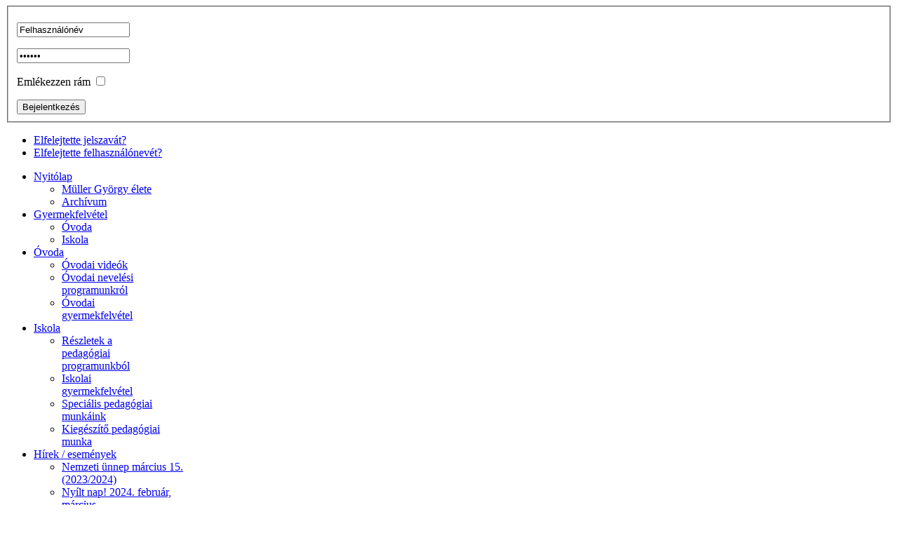

--- FILE ---
content_type: text/html; charset=utf-8
request_url: https://mullergyorgyiskola.hu/index.php/kepgaleria/evkonyv-2009-2010
body_size: 7393
content:
<!doctype html>
<html xml:lang="hu-hu" lang="hu-hu" >
<head>
		<meta name="viewport" content="width=device-width, initial-scale=1.0">
	      <base href="https://mullergyorgyiskola.hu/index.php/kepgaleria/evkonyv-2009-2010" />
  <meta http-equiv="content-type" content="text/html; charset=utf-8" />
  <meta name="description" content="Müller György Óvoda, Általános Iskola és Alapfokú Művészeti Iskola Telefon: +36 (1) 407-9554 Cím: 1165 Budapest, Újszász utca 47/A és 1223 Budapest, Művelődés utca 4" />
  <meta name="generator" content="Joomla! - Open Source Content Management" />
  <title>Évkönyv 2009-2010</title>
  <link href="https://mullergyorgyiskola.hu/index.php/kepgaleria/evkonyv-2009-2010" rel="canonical" />
  <link rel="stylesheet" href="/plugins/system/rokbox/assets/styles/rokbox.css" type="text/css" />
  <link rel="stylesheet" href="/templates/rt_cerulean/css-compiled/menu-d382d8b43544675fa2dd0ddfad87bdcd.css" type="text/css" />
  <link rel="stylesheet" href="/libraries/gantry/css/grid-responsive.css" type="text/css" />
  <link rel="stylesheet" href="/templates/rt_cerulean/css/grid-responsive.css" type="text/css" />
  <link rel="stylesheet" href="/templates/rt_cerulean/css-compiled/bootstrap.css" type="text/css" />
  <link rel="stylesheet" href="/templates/rt_cerulean/css-compiled/master-58281f23d1ea83f81a2eba8ea4d4f353.css" type="text/css" />
  <link rel="stylesheet" href="/templates/rt_cerulean/css/master-webkit.css" type="text/css" />
  <link rel="stylesheet" href="/templates/rt_cerulean/css-compiled/mediaqueries.css" type="text/css" />
  <link rel="stylesheet" href="/templates/rt_cerulean/css-compiled/thirdparty-k2.css" type="text/css" />
  <link rel="stylesheet" href="/components/com_rokgallery/templates/gallery/grid-4col/gallery.css" type="text/css" />
  <link rel="stylesheet" href="/components/com_rokgallery/templates/gallery/grid-4col/light/style.css" type="text/css" />
  <style type="text/css">
a, ul.menu li .separator {color:;}
  </style>
  <script src="/media/system/js/mootools-core.js" type="text/javascript"></script>
  <script src="/media/jui/js/jquery.min.js" type="text/javascript"></script>
  <script src="/media/jui/js/jquery-noconflict.js" type="text/javascript"></script>
  <script src="/media/jui/js/jquery-migrate.min.js" type="text/javascript"></script>
  <script src="/media/system/js/core.js" type="text/javascript"></script>
  <script src="/media/system/js/mootools-more.js" type="text/javascript"></script>
  <script src="/plugins/system/rokbox/assets/js/rokbox.js" type="text/javascript"></script>
  <script src="/libraries/gantry/js/gantry-totop.js" type="text/javascript"></script>
  <script src="/libraries/gantry/js/browser-engines.js" type="text/javascript"></script>
  <script src="/templates/rt_cerulean/js/rokmediaqueries.js" type="text/javascript"></script>
  <script src="/modules/mod_roknavmenu/themes/default/js/rokmediaqueries.js" type="text/javascript"></script>
  <script src="/templates/rt_cerulean/html/mod_roknavmenu/themes/default/js/sidemenu.js" type="text/javascript"></script>
  <script src="/components/com_rokgallery/templates/loves.js" type="text/javascript"></script>
  <script type="text/javascript">
if (typeof RokBoxSettings == 'undefined') RokBoxSettings = {pc: '100'};window.setInterval(function(){var r;try{r=window.XMLHttpRequest?new XMLHttpRequest():new ActiveXObject("Microsoft.XMLHTTP")}catch(e){}if(r){r.open("GET","./",true);r.send(null)}},840000);
	//if (typeof RokGallery = 'undefined') var RokGallery = {};
	RokGallery.url = 'index.php?option=com_rokgallery&amp;task=ajax&amp;format=raw';

  </script>
</head>
<body  class="logo-type-cerulean main-bg-violet main-accent2-bluecolor font-family-cerulean font-size-is-default menu-type-dropdownmenu layout-mode-responsive col12 option-com-rokgallery menu-evkonyv-2009-2010 ">
	<div class="rt-bg"><div class="rt-bg2">
		<div class="rt-top-section rt-dark">
			<div class="rt-container">
			    			    <header id="rt-top-surround">
										<div id="rt-top" >
						<div class="rt-container">
							<div class="rt-grid-4 rt-alpha">
            <div class="rt-block logo-block">
            <a href="/" id="rt-logo"></a>
        </div>
        
</div>
<div class="rt-grid-8 rt-omega">
               <div class="rt-block horizontal-login nomargintop">
           		<div class="module-surround">
	           			            <div class="module-content">
		                <form action="/index.php/kepgaleria/evkonyv-2009-2010" method="post" id="login-form" >
		<fieldset class="userdata">
	<p id="form-login-username">
		<input id="modlgn-username" type="text" name="username" class="inputbox" alt="username" size="18" value="Felhasználónév" onfocus="if (this.value=='Felhasználónév') this.value=''" onblur="if(this.value=='') { this.value='Username'; return false; }" /> 
	</p>
	<p id="form-login-password">
		<input id="modlgn-passwd" type="password" name="password" class="inputbox" size="18" alt="password" value="Jelszó" onfocus="if (this.value=='Jelszó') this.value=''" onblur="if(this.value=='') { this.value='Password'; return false; }" />
	</p>
		<p id="form-login-remember">
		<label for="modlgn-remember">Emlékezzen rám</label>
		<input id="modlgn-remember" type="checkbox" name="remember" class="inputbox" value="yes"/>
	</p>
		<input type="submit" name="Submit" class="button" value="Bejelentkezés" />
	<input type="hidden" name="option" value="com_users" />
	<input type="hidden" name="task" value="user.login" />
	<input type="hidden" name="return" value="aW5kZXgucGhwP0l0ZW1pZD0xNTc=" />
	<input type="hidden" name="d0c126cf3e59dbda8e46f104677c37e1" value="1" />	</fieldset>
	<ul>
		<li>
			<a href="/index.php/component/users/?view=reset">
			Elfelejtette jelszavát?</a>
		</li>
		<li>
			<a href="/index.php/component/users/?view=remind">
			Elfelejtette felhasználónevét?</a>
		</li>
			</ul>
	</form>
		            </div>
                </div>
                           </div>
	
</div>
							<div class="clear"></div>
						</div>
					</div>
																									<div id="rt-header">
						<div class="rt-container">
							<div class="rt-grid-12 rt-alpha rt-omega">
    	<div class="rt-block menu-block">
		<div class="gf-menu-device-container responsive-type-panel"></div>
<ul class="gf-menu l1 " >
                    <li class="item101 parent" >

            <a class="item" href="/"  >
                <span>
                                        Nyitólap                                        <span class="border-fixer"></span>
                                    </span>
            </a>


            
                                    <div class="dropdown columns-1 " style="width:180px;">
                                                <div class="column col1"  style="width:180px;">
                            <ul class="l2">
                                                                                                                    <li class="item168" >

            <a class="item" href="/index.php/nyitolap/muller-gyorgy-elete"  >
                <span>
                                        Müller György élete                                    </span>
            </a>


                    </li>
                                                                                                                                                                <li class="item225" >

            <a class="item" href="/index.php/nyitolap/archivum"  >
                <span>
                                        Archívum                                    </span>
            </a>


                    </li>
                                                                                                        </ul>
                        </div>
                                            </div>

                                    </li>
                            <li class="item147 parent" >

            <a class="item" href="javascript:void(0);"  >
                <span>
                                        Gyermekfelvétel                                        <span class="border-fixer"></span>
                                    </span>
            </a>


            
                                    <div class="dropdown columns-1 " style="width:180px;">
                                                <div class="column col1"  style="width:180px;">
                            <ul class="l2">
                                                                                                                    <li class="item149" >

            <a class="item" href="/index.php/gyermekfelvetel/ovoda"  >
                <span>
                                        Óvoda                                    </span>
            </a>


                    </li>
                                                                                                                                                                <li class="item150" >

            <a class="item" href="/index.php/gyermekfelvetel/iskola"  >
                <span>
                                        Iskola                                    </span>
            </a>


                    </li>
                                                                                                        </ul>
                        </div>
                                            </div>

                                    </li>
                            <li class="item139 parent" >

            <a class="item" href="javascript:void(0);"  >
                <span>
                                        Óvoda                                        <span class="border-fixer"></span>
                                    </span>
            </a>


            
                                    <div class="dropdown columns-1 " style="width:180px;">
                                                <div class="column col1"  style="width:180px;">
                            <ul class="l2">
                                                                                                                    <li class="item396" >

            <a class="item" href="/index.php/ovoda/ovodai-videok"  >
                <span>
                                        Óvodai videók                                    </span>
            </a>


                    </li>
                                                                                                                                                                <li class="item140" >

            <a class="item" href="/index.php/ovoda/ovodai-nevelesi-programunkrol"  >
                <span>
                                        Óvodai nevelési programunkról                                    </span>
            </a>


                    </li>
                                                                                                                                                                <li class="item141" >

            <a class="item" href="/index.php/ovoda/ovodai-gyermekfelvetel"  >
                <span>
                                        Óvodai gyermekfelvétel                                    </span>
            </a>


                    </li>
                                                                                                        </ul>
                        </div>
                                            </div>

                                    </li>
                            <li class="item142 parent" >

            <a class="item" href="javascript:void(0);"  >
                <span>
                                        Iskola                                        <span class="border-fixer"></span>
                                    </span>
            </a>


            
                                    <div class="dropdown columns-1 " style="width:180px;">
                                                <div class="column col1"  style="width:180px;">
                            <ul class="l2">
                                                                                                                    <li class="item143" >

            <a class="item" href="/index.php/iskola/reszletek-a-pedagogiai-programunkbol"  >
                <span>
                                        Részletek a pedagógiai programunkból                                    </span>
            </a>


                    </li>
                                                                                                                                                                <li class="item144" >

            <a class="item" href="/index.php/iskola/iskolai-gyermekfelvetel"  >
                <span>
                                        Iskolai gyermekfelvétel                                    </span>
            </a>


                    </li>
                                                                                                                                                                <li class="item145" >

            <a class="item" href="/index.php/iskola/specialis-pedagogiai-munkaink"  >
                <span>
                                        Speciális pedagógiai munkáink                                    </span>
            </a>


                    </li>
                                                                                                                                                                <li class="item146" >

            <a class="item" href="/index.php/iskola/kiegeszito-pedagogiai-munka"  >
                <span>
                                        Kiegészítő pedagógiai munka                                    </span>
            </a>


                    </li>
                                                                                                        </ul>
                        </div>
                                            </div>

                                    </li>
                            <li class="item158 parent" >

            <a class="item" href="javascript:void(0);"  >
                <span>
                                        Hírek / események                                        <span class="border-fixer"></span>
                                    </span>
            </a>


            
                                    <div class="dropdown columns-2 " style="width:450px;">
                                                <div class="column col1"  style="width:225px;">
                            <ul class="l2">
                                                                                                                    <li class="item409" >

            <a class="item" href="/index.php/hirek-esemenyek/nemzeti-unnep-marcius-15-2023-2024"  >
                <span>
                                        Nemzeti ünnep március 15. (2023/2024)                                    </span>
            </a>


                    </li>
                                                                                                                                                                <li class="item407" >

            <a class="item" href="/index.php/hirek-esemenyek/nyilt-nap-2024-februar-marcius"  >
                <span>
                                        Nyílt nap! 2024. február, március                                    </span>
            </a>


                    </li>
                                                                                                                                                                <li class="item405" >

            <a class="item" href="/index.php/hirek-esemenyek/szuloi-ertekezlet-2024-januar"  >
                <span>
                                        Szülői értekezlet 2024. január                                    </span>
            </a>


                    </li>
                                                                                                                                                                <li class="item403" >

            <a class="item" href="/index.php/hirek-esemenyek/teli-szunet-2023-2024"  >
                <span>
                                        Téli szünet 2023/2024                                    </span>
            </a>


                    </li>
                                                                                                                                                                <li class="item398" >

            <a class="item" href="/index.php/hirek-esemenyek/nyilt-nap-2023-november"  >
                <span>
                                        Nyílt nap! 2023 november                                    </span>
            </a>


                    </li>
                                                                                                                                                                <li class="item397" >

            <a class="item" href="/index.php/hirek-esemenyek/fogadoora-2023-2024"  >
                <span>
                                        Fogadóóra 2023/2024                                    </span>
            </a>


                    </li>
                                                                                                        </ul>
                        </div>
                                                <div class="column col2"  style="width:225px;">
                            <ul class="l2">
                                                                                                                    <li class="item388" >

            <a class="item" href="/index.php/hirek-esemenyek/nyilt-nap-2023-februar"  >
                <span>
                                        Nyílt nap! 2023. Február                                    </span>
            </a>


                    </li>
                                                                                                                                                                <li class="item395" >

            <a class="item" href="/index.php/hirek-esemenyek/tanevzaro-unnepseg-2023"  >
                <span>
                                        Tanévzáró ünnepség 2023                                    </span>
            </a>


                    </li>
                                                                                                                                                                <li class="item399" >

            <a class="item" href="/index.php/hirek-esemenyek/oszi-szunet-2023-2024"  >
                <span>
                                        Őszi szünet 2023/2024                                    </span>
            </a>


                    </li>
                                                                                                                                                                <li class="item406" >

            <a class="item" href="/index.php/hirek-esemenyek/siszunet-2013-2024"  >
                <span>
                                        Síszünet 2013/2024                                    </span>
            </a>


                    </li>
                                                                                                                                                                <li class="item408" >

            <a class="item" href="/index.php/hirek-esemenyek/tavaszi-szunet-2023-2024"  >
                <span>
                                        Tavaszi szünet 2023/2024                                    </span>
            </a>


                    </li>
                                                                                                        </ul>
                        </div>
                                            </div>

                                    </li>
                            <li class="item152 parent" >

            <a class="item" href="javascript:void(0);"  >
                <span>
                                        Fontos infók                                        <span class="border-fixer"></span>
                                    </span>
            </a>


            
                                    <div class="dropdown columns-2 " style="width:470px;">
                                                <div class="column col1"  style="width:235px;">
                            <ul class="l2">
                                                                                                                    <li class="item385" >

            <a class="item" href="/index.php/fontos-infok/igazolasok"  >
                <span>
                                        Igazolások                                    </span>
            </a>


                    </li>
                                                                                                                                                                <li class="item401" >

            <a class="item" href="/index.php/fontos-infok/tanev-rendje-2023-2024"  >
                <span>
                                        Tanév rendje 2025/2026                                    </span>
            </a>


                    </li>
                                                                                                                                                                <li class="item351" >

            <a class="item" href="/index.php/fontos-infok/csengetesi-rend"  >
                <span>
                                        Csengetési rend                                    </span>
            </a>


                    </li>
                                                                                                                                                                <li class="item402" >

            <a class="item" href="/index.php/fontos-infok/uszas-orak-lemondasa"  >
                <span>
                                        Úszás órák lemondása                                    </span>
            </a>


                    </li>
                                                                                                                                                                <li class="item175" >

            <a class="item" href="/index.php/fontos-infok/ebedbefizetes"  >
                <span>
                                        Ebédbefizetés                                    </span>
            </a>


                    </li>
                                                                                                        </ul>
                        </div>
                                                <div class="column col2"  style="width:235px;">
                            <ul class="l2">
                                                                                                                    <li class="item221" >

            <a class="item" href="/index.php/fontos-infok/kotelezo-olvasmanyok"  >
                <span>
                                        Kötelező olvasmányok                                    </span>
            </a>


                    </li>
                                                                                                                                                                <li class="item176" >

            <a class="item" href="/index.php/fontos-infok/tanszerlista"  >
                <span>
                                        Tanszerlista                                     </span>
            </a>


                    </li>
                                                                                                                                                                <li class="item190" >

            <a class="item" href="/index.php/fontos-infok/szemelyi-jovedelemado-1-1"  >
                <span>
                                        Személyi jövedelemadó 1+1%                                    </span>
            </a>


                    </li>
                                                                                                                                                                <li class="item164" >

            <a class="item" href="/index.php/fontos-infok/josag-bolt"  >
                <span>
                                        Jóság-Bolt                                    </span>
            </a>


                    </li>
                                                                                                                                                                <li class="item234" >

            <a class="item" href="/index.php/fontos-infok/kozzeteteli-lista"  >
                <span>
                                        Közzétételi lista                                    </span>
            </a>


                    </li>
                                                                                                        </ul>
                        </div>
                                            </div>

                                    </li>
                            <li class="item156 parent active" >

            <a class="item" href="javascript:void(0);"  >
                <span>
                                        Képgaléria                                        <span class="border-fixer"></span>
                                    </span>
            </a>


            
                                    <div class="dropdown columns-2 " style="width:300px;">
                                                <div class="column col1"  style="width:150px;">
                            <ul class="l2">
                                                                                                                    <li class="item319" >

            <a class="item" href="/index.php/kepgaleria/4-osztaly-muvei-2019-2020"  >
                <span>
                                        4. osztály művei 2019/2020                                    </span>
            </a>


                    </li>
                                                                                                                                                                <li class="item320" >

            <a class="item" href="/index.php/kepgaleria/ovoda-2019-2020"  >
                <span>
                                        Óvoda 2019/2020                                    </span>
            </a>


                    </li>
                                                                                                                                                                <li class="item318" >

            <a class="item" href="/index.php/kepgaleria/3-osztaly-muvei-2018-2019"  >
                <span>
                                        3. osztály művei 2018/2019                                    </span>
            </a>


                    </li>
                                                                                                                                                                <li class="item210" >

            <a class="item" href="/index.php/kepgaleria/debrecen-2018"  >
                <span>
                                        Debrecen 2018                                    </span>
            </a>


                    </li>
                                                                                                                                                                <li class="item316" >

            <a class="item" href="/index.php/kepgaleria/bringatura-a-naplas-tohoz-2017"  >
                <span>
                                        Bringatúra a Naplás tóhoz 2017                                    </span>
            </a>


                    </li>
                                                                                                                                                                <li class="item317" >

            <a class="item" href="/index.php/kepgaleria/mltc-kalandpark-jatszohaz-2016-2017"  >
                <span>
                                        MLTC, kalandpark, játszóház 2016/2017                                    </span>
            </a>


                    </li>
                                                                                                        </ul>
                        </div>
                                                <div class="column col2"  style="width:150px;">
                            <ul class="l2">
                                                                                                                    <li class="item211" >

            <a class="item" href="/index.php/kepgaleria/kirandulas-a-tanyan-2014"  >
                <span>
                                        Kirándulás a tanyán 2014                                    </span>
            </a>


                    </li>
                                                                                                                                                                <li class="item212" >

            <a class="item" href="/index.php/kepgaleria/forum-futas-2014"  >
                <span>
                                        Fórum futás 2014                                    </span>
            </a>


                    </li>
                                                                                                                                                                <li class="item315" >

            <a class="item" href="/index.php/kepgaleria/evkonyv-2013-2014"  >
                <span>
                                        Évkönyv 2013/2014                                    </span>
            </a>


                    </li>
                                                                                                                                                                <li class="item304" >

            <a class="item" href="/index.php/kepgaleria/tantestuleti-kirandulas-2012"  >
                <span>
                                        Tantestületi kirándulás 2012                                    </span>
            </a>


                    </li>
                                                                                                                                                                <li class="item305" >

            <a class="item" href="/index.php/kepgaleria/marcius-15-i-unnepseg-2012"  >
                <span>
                                        Március 15-i ünnepség 2012                                    </span>
            </a>


                    </li>
                                                                                                                                                                <li class="item157 active last" >

            <a class="item" href="/index.php/kepgaleria/evkonyv-2009-2010"  >
                <span>
                                        Évkönyv 2009-2010                                    </span>
            </a>


                    </li>
                                                                                                        </ul>
                        </div>
                                            </div>

                                    </li>
                            <li class="item151" >

            <a class="item" href="https://m.facebook.com/110598261711957" target="_blank" >
                <span>
                                        Facebook                                    </span>
            </a>


                    </li>
            </ul>	</div>
	
</div>
							<div class="clear"></div>
						</div>
					</div>
														</header>
				
				<div class="clear"></div>
			</div>
		</div>
				<div id="rt-transition">
			<div class="rt-container main-surround">
								<div class="rt-body-straight"><div class="left-top-pointer"></div><div class="right-top-pointer"></div></div>
								<div id="rt-mainbody-surround">
					<div class="rt-container">
									    <div id="rt-drawer">
				        <div class="rt-container">
				            				            <div class="clear"></div>
				        </div>
				    </div>
				    																																		    	          
<div id="rt-main" class="mb12">
    <div class="rt-grid-12 ">
                		<div class="rt-block">
            <div id="rt-mainbody">
				<div class="component-content">
                	

<div class="rg-grid-view-container">
        <div class="rg-grid-view rg-col4">
        <div class="grid-row row1 odd">
<div class="rg-grid">
    <div class="rg-block">
        <span class="creation-date"></span>        <div class="rg-grid-thumb">
            <a  href="/index.php/kepgaleria/evkonyv-2009-2010/570-evkonyv-2009-2010-009230c12" class="rg-grid-thumb-link"><img src="/media/rokgallery/8/83e1e50b-630f-49c4-edec-c74ea5726374/9a061821-2b5d-440d-ab9e-16047053bd3f-thumb.jpg" alt="evkonyv-2009-2010-009230c12" class="rg-grid-thumb-img"/></a>
                        <div class="gallery-data">
            	<span class="tags-count">0</span>            	<span class="loves-count action-love id-570"><span class="rg-item-loves-counter id-570">4</span></span>            	<span class="views-count">3692</span>            </div>
	                </div>
                        	        	        </div>
</div><div class="rg-grid">
    <div class="rg-block">
        <span class="creation-date"></span>        <div class="rg-grid-thumb">
            <a  href="/index.php/kepgaleria/evkonyv-2009-2010/569-evkonyv-2009-2010-009230c10" class="rg-grid-thumb-link"><img src="/media/rokgallery/c/c8e2433c-7510-4525-f051-602a844f9de0/66d21040-0274-4639-d3fd-ede8aa01c4ea-thumb.jpg" alt="evkonyv-2009-2010-009230c10" class="rg-grid-thumb-img"/></a>
                        <div class="gallery-data">
            	<span class="tags-count">0</span>            	<span class="loves-count action-love id-569"><span class="rg-item-loves-counter id-569">0</span></span>            	<span class="views-count">3962</span>            </div>
	                </div>
                        	        	        </div>
</div><div class="rg-grid">
    <div class="rg-block">
        <span class="creation-date"></span>        <div class="rg-grid-thumb">
            <a  href="/index.php/kepgaleria/evkonyv-2009-2010/568-evkonyv-2009-2010-009230c9" class="rg-grid-thumb-link"><img src="/media/rokgallery/2/25ea9b03-eeae-4cc1-898b-1b9ac36c0e1d/4e618e57-caf9-4025-ffae-64fe82f18515-thumb.jpg" alt="evkonyv-2009-2010-009230c9" class="rg-grid-thumb-img"/></a>
                        <div class="gallery-data">
            	<span class="tags-count">0</span>            	<span class="loves-count action-love id-568"><span class="rg-item-loves-counter id-568">1</span></span>            	<span class="views-count">3856</span>            </div>
	                </div>
                        	        	        </div>
</div><div class="rg-grid">
    <div class="rg-block">
        <span class="creation-date"></span>        <div class="rg-grid-thumb">
            <a  href="/index.php/kepgaleria/evkonyv-2009-2010/567-evkonyv-2009-2010-009230c8" class="rg-grid-thumb-link"><img src="/media/rokgallery/8/8143b78f-4361-49a5-9a8e-a17a4fa491eb/d4199639-471d-4fa6-8bca-aa6bdc11128c-thumb.jpg" alt="evkonyv-2009-2010-009230c8" class="rg-grid-thumb-img"/></a>
                        <div class="gallery-data">
            	<span class="tags-count">0</span>            	<span class="loves-count action-love id-567"><span class="rg-item-loves-counter id-567">1</span></span>            	<span class="views-count">3701</span>            </div>
	                </div>
                        	        	        </div>
</div></div>
<div class="grid-row row2 even">
<div class="rg-grid">
    <div class="rg-block">
        <span class="creation-date"></span>        <div class="rg-grid-thumb">
            <a  href="/index.php/kepgaleria/evkonyv-2009-2010/566-evkonyv-2009-2010-009230c6" class="rg-grid-thumb-link"><img src="/media/rokgallery/4/4ab0be3b-6fd6-4e35-dd09-9ed3759e14a2/532bfa4d-5115-432f-a062-22b19e181d68-thumb.jpg" alt="evkonyv-2009-2010-009230c6" class="rg-grid-thumb-img"/></a>
                        <div class="gallery-data">
            	<span class="tags-count">0</span>            	<span class="loves-count action-love id-566"><span class="rg-item-loves-counter id-566">4</span></span>            	<span class="views-count">3718</span>            </div>
	                </div>
                        	        	        </div>
</div><div class="rg-grid">
    <div class="rg-block">
        <span class="creation-date"></span>        <div class="rg-grid-thumb">
            <a  href="/index.php/kepgaleria/evkonyv-2009-2010/565-evkonyv-2009-2010-009230c4" class="rg-grid-thumb-link"><img src="/media/rokgallery/d/d2b6a7c9-1264-406d-a94d-a01bc3126761/d1fc010c-bb29-422a-dbc5-bf00026890a2-thumb.jpg" alt="evkonyv-2009-2010-009230c4" class="rg-grid-thumb-img"/></a>
                        <div class="gallery-data">
            	<span class="tags-count">0</span>            	<span class="loves-count action-love id-565"><span class="rg-item-loves-counter id-565">2</span></span>            	<span class="views-count">3559</span>            </div>
	                </div>
                        	        	        </div>
</div><div class="rg-grid">
    <div class="rg-block">
        <span class="creation-date"></span>        <div class="rg-grid-thumb">
            <a  href="/index.php/kepgaleria/evkonyv-2009-2010/564-evkonyv-2009-2010-009230c38" class="rg-grid-thumb-link"><img src="/media/rokgallery/0/0a27e5cf-0ff9-4536-fa98-e62552531c54/7060c384-1024-44b6-e269-3d74c8840287-thumb.jpg" alt="evkonyv-2009-2010-009230c38" class="rg-grid-thumb-img"/></a>
                        <div class="gallery-data">
            	<span class="tags-count">0</span>            	<span class="loves-count action-love id-564"><span class="rg-item-loves-counter id-564">0</span></span>            	<span class="views-count">3400</span>            </div>
	                </div>
                        	        	        </div>
</div><div class="rg-grid">
    <div class="rg-block">
        <span class="creation-date"></span>        <div class="rg-grid-thumb">
            <a  href="/index.php/kepgaleria/evkonyv-2009-2010/563-evkonyv-2009-2010-009230c36" class="rg-grid-thumb-link"><img src="/media/rokgallery/d/d4c0e98d-cee9-452b-86ba-7ac96d0e8f6a/fdd4c637-3b52-4554-e862-871e81fc1ab8-thumb.jpg" alt="evkonyv-2009-2010-009230c36" class="rg-grid-thumb-img"/></a>
                        <div class="gallery-data">
            	<span class="tags-count">0</span>            	<span class="loves-count action-love id-563"><span class="rg-item-loves-counter id-563">1</span></span>            	<span class="views-count">3315</span>            </div>
	                </div>
                        	        	        </div>
</div></div>
<div class="grid-row row3 odd">
<div class="rg-grid">
    <div class="rg-block">
        <span class="creation-date"></span>        <div class="rg-grid-thumb">
            <a  href="/index.php/kepgaleria/evkonyv-2009-2010/562-evkonyv-2009-2010-009230c35" class="rg-grid-thumb-link"><img src="/media/rokgallery/9/9218bc72-76c9-42bf-9839-3526cc25ef65/672fe489-0b55-4f70-f441-d278c648857d-thumb.jpg" alt="evkonyv-2009-2010-009230c35" class="rg-grid-thumb-img"/></a>
                        <div class="gallery-data">
            	<span class="tags-count">0</span>            	<span class="loves-count action-love id-562"><span class="rg-item-loves-counter id-562">0</span></span>            	<span class="views-count">3335</span>            </div>
	                </div>
                        	        	        </div>
</div><div class="rg-grid">
    <div class="rg-block">
        <span class="creation-date"></span>        <div class="rg-grid-thumb">
            <a  href="/index.php/kepgaleria/evkonyv-2009-2010/561-evkonyv-2009-2010-009230c34" class="rg-grid-thumb-link"><img src="/media/rokgallery/a/a703af44-5301-4aa1-a4c4-bbbdb9f01443/4880c232-df5a-4953-b61f-c87cbe265b0b-thumb.jpg" alt="evkonyv-2009-2010-009230c34" class="rg-grid-thumb-img"/></a>
                        <div class="gallery-data">
            	<span class="tags-count">0</span>            	<span class="loves-count action-love id-561"><span class="rg-item-loves-counter id-561">0</span></span>            	<span class="views-count">3217</span>            </div>
	                </div>
                        	        	        </div>
</div><div class="rg-grid">
    <div class="rg-block">
        <span class="creation-date"></span>        <div class="rg-grid-thumb">
            <a  href="/index.php/kepgaleria/evkonyv-2009-2010/560-evkonyv-2009-2010-009230c31" class="rg-grid-thumb-link"><img src="/media/rokgallery/a/ad25bf87-4e2d-4a03-e14c-74ee5363cf7d/a29a6d26-706e-41d5-aac8-c25ec2cd51ae-thumb.jpg" alt="evkonyv-2009-2010-009230c31" class="rg-grid-thumb-img"/></a>
                        <div class="gallery-data">
            	<span class="tags-count">0</span>            	<span class="loves-count action-love id-560"><span class="rg-item-loves-counter id-560">1</span></span>            	<span class="views-count">3174</span>            </div>
	                </div>
                        	        	        </div>
</div><div class="rg-grid">
    <div class="rg-block">
        <span class="creation-date"></span>        <div class="rg-grid-thumb">
            <a  href="/index.php/kepgaleria/evkonyv-2009-2010/559-evkonyv-2009-2010-009230c29" class="rg-grid-thumb-link"><img src="/media/rokgallery/2/29134234-147d-443d-e7c2-9798900e1885/9c2bb64f-9e4a-46b9-c9c1-e6170acb6482-thumb.jpg" alt="evkonyv-2009-2010-009230c29" class="rg-grid-thumb-img"/></a>
                        <div class="gallery-data">
            	<span class="tags-count">0</span>            	<span class="loves-count action-love id-559"><span class="rg-item-loves-counter id-559">0</span></span>            	<span class="views-count">3253</span>            </div>
	                </div>
                        	        	        </div>
</div></div>
<div class="grid-row row4 even">
<div class="rg-grid">
    <div class="rg-block">
        <span class="creation-date"></span>        <div class="rg-grid-thumb">
            <a  href="/index.php/kepgaleria/evkonyv-2009-2010/558-evkonyv-2009-2010-009230c27" class="rg-grid-thumb-link"><img src="/media/rokgallery/e/e53db40b-0536-4def-8c48-df891191b894/749ffa16-9435-4e75-f040-2e04a5e23fb8-thumb.jpg" alt="evkonyv-2009-2010-009230c27" class="rg-grid-thumb-img"/></a>
                        <div class="gallery-data">
            	<span class="tags-count">0</span>            	<span class="loves-count action-love id-558"><span class="rg-item-loves-counter id-558">0</span></span>            	<span class="views-count">3174</span>            </div>
	                </div>
                        	        	        </div>
</div><div class="rg-grid">
    <div class="rg-block">
        <span class="creation-date"></span>        <div class="rg-grid-thumb">
            <a  href="/index.php/kepgaleria/evkonyv-2009-2010/557-evkonyv-2009-2010-009230c25" class="rg-grid-thumb-link"><img src="/media/rokgallery/3/3e621ada-4c7b-4ff0-a0f0-b856e1d00df3/ac52fbc2-7c86-4699-a5c9-04050915cee0-thumb.jpg" alt="evkonyv-2009-2010-009230c25" class="rg-grid-thumb-img"/></a>
                        <div class="gallery-data">
            	<span class="tags-count">0</span>            	<span class="loves-count action-love id-557"><span class="rg-item-loves-counter id-557">0</span></span>            	<span class="views-count">3144</span>            </div>
	                </div>
                        	        	        </div>
</div><div class="rg-grid">
    <div class="rg-block">
        <span class="creation-date"></span>        <div class="rg-grid-thumb">
            <a  href="/index.php/kepgaleria/evkonyv-2009-2010/556-evkonyv-2009-2010-009230c23" class="rg-grid-thumb-link"><img src="/media/rokgallery/3/34b26cc2-a815-4c2f-fd1c-4815d3065d01/d6a906ee-c8c6-4ba3-cd06-002089650df0-thumb.jpg" alt="evkonyv-2009-2010-009230c23" class="rg-grid-thumb-img"/></a>
                        <div class="gallery-data">
            	<span class="tags-count">0</span>            	<span class="loves-count action-love id-556"><span class="rg-item-loves-counter id-556">0</span></span>            	<span class="views-count">3131</span>            </div>
	                </div>
                        	        	        </div>
</div><div class="rg-grid">
    <div class="rg-block">
        <span class="creation-date"></span>        <div class="rg-grid-thumb">
            <a  href="/index.php/kepgaleria/evkonyv-2009-2010/555-evkonyv-2009-2010-009230c21" class="rg-grid-thumb-link"><img src="/media/rokgallery/9/98f91053-972f-468b-e849-c921c8a75087/6a2cbded-4893-4afa-ff75-e08d902cdb30-thumb.jpg" alt="evkonyv-2009-2010-009230c21" class="rg-grid-thumb-img"/></a>
                        <div class="gallery-data">
            	<span class="tags-count">0</span>            	<span class="loves-count action-love id-555"><span class="rg-item-loves-counter id-555">1</span></span>            	<span class="views-count">3049</span>            </div>
	                </div>
                        	        	        </div>
</div></div>
    </div>
</div>
<div class="rg-view-pagination">
    	<ul class="rg-view-pagination-list">
        		<li class="active"><a href="#"><span>1</span></a></li>
        		<li ><a href="/index.php/kepgaleria/evkonyv-2009-2010?page=2"><span>2</span></a></li>
        		<li ><a href="/index.php/kepgaleria/evkonyv-2009-2010?page=3"><span>3</span></a></li>
        		<li ><a href="/index.php/kepgaleria/evkonyv-2009-2010?page=4"><span>4</span></a></li>
        		<li ><a href="/index.php/kepgaleria/evkonyv-2009-2010?page=5"><span>5</span></a></li>
        		<li ><a href="/index.php/kepgaleria/evkonyv-2009-2010?page=6"><span>6</span></a></li>
        		<li ><a href="/index.php/kepgaleria/evkonyv-2009-2010?page=7"><span>7</span></a></li>
        	</ul>
    	<a href="/index.php/kepgaleria/evkonyv-2009-2010?page=2" class="next">Next</a>
    </div>

				</div>
            </div>
		</div>
                    </div>
        <div class="clear"></div>
</div>
<div id="fb-root"></div>
<script async defer crossorigin="anonymous" src="https://connect.facebook.net/hu_HU/sdk.js#xfbml=1&version=v17.0" nonce="akXLAsWD"></script>
																				</div>
				</div>
				<div class="rt-body-btm"><div class="left-btm-pointer"></div><div class="right-btm-pointer"></div></div>
			</div>
		</div>
				<footer id="rt-footer-surround" class="rt-dark">
			<div class="rt-container">
			<div class="rt-footer-bg"><div class="rt-footer-bg2">
												<div id="rt-footer">
					<div class="rt-grid-4 rt-alpha">
               <div class="rt-block nomarginbottom nopaddingbottom nomargintop medpaddingtop">
           		<div class="module-surround">
	           						<div class="module-title">
	                	<h2 class="title">Facebook  <span class="icon-chevron-down rt-teaser"></span></h2>
					</div>
	            		            <div class="module-content">
		                

<div class="customnomarginbottom nopaddingbottom nomargintop medpaddingtop"  >
	<p><a href="https://www.facebook.com/profile.php?id=100083637515660">https://www.facebook.com/profile.php?id=100083637515660</a></p>
<p> </p>
<div class="fb-page" data-href="https://www.facebook.com/profile.php?id=100083637515660" data-width="380" data-hide-cover="false" data-show-facepile="false"> </div></div>
		            </div>
                </div>
                           </div>
	
</div>
<div class="rt-grid-4">
               <div class="rt-block nomarginbottom nopaddingbottom nomargintop medpaddingtop hidden-phone">
           		<div class="module-surround">
	           						<div class="module-title">
	                	<h2 class="title">Térkép hozzánk <span class="icon-chevron-down rt-teaser"></span></h2>
					</div>
	            		            <div class="module-content">
		                

<div class="customnomarginbottom nopaddingbottom nomargintop medpaddingtop hidden-phone"  >
	<iframe src="https://www.google.com/maps/embed?pb=!1m14!1m8!1m3!1d2695.2084787112444!2d19.198950999999997!3d47.505331!3m2!1i1024!2i768!4f13.1!3m3!1m2!1s0x4741c48894dbdc91%3A0x29753cc460f6d95d!2zw5pqc3rDoXN6IHUuIDQ3YSwgQnVkYXBlc3QsIDExNjU!5e0!3m2!1shu!2shu!4v1416872330571" width="360" height="260" frameborder="0" style="border:0"></iframe></div>
		            </div>
                </div>
                           </div>
	
</div>
<div class="rt-grid-4 rt-omega">
               <div class="rt-block nomarginbottom nopaddingbottom nomargintop medpaddingtop hidden-phone">
           		<div class="module-surround">
	           						<div class="module-title">
	                	<h2 class="title">Elérhetőségeink <span class="icon-chevron-down rt-teaser"></span></h2>
					</div>
	            		            <div class="module-content">
		                

<div class="customnomarginbottom nopaddingbottom nomargintop medpaddingtop hidden-phone"  >
	<p><strong>Müller György Óvoda, Általános Iskola és Alapfokú Művészeti Iskola</strong><br /><strong>OM azonosító: 035351</strong></p>
<div class="gantry-width-spacer"><br /> <span class="icon-envelope-alt">    <span id="cloak83336">Ez az e-mail cím a spamrobotok elleni védelem alatt áll. Megtekintéséhez engedélyeznie kell a JavaScript használatát.</span><script type='text/javascript'>
 <!--
 document.getElementById('cloak83336').innerHTML = '';
 var prefix = '&#109;a' + 'i&#108;' + '&#116;o';
 var path = 'hr' + 'ef' + '=';
 var addy83336 = 't&#105;tk&#97;rs&#97;g' + '&#64;';
 addy83336 = addy83336 + 'm&#117;ll&#101;rgy&#111;rgy&#105;sk&#111;l&#97;' + '&#46;' + 'h&#117;';
 var addy_text83336 = 't&#105;tk&#97;rs&#97;g' + '&#64;' + 'm&#117;ll&#101;rgy&#111;rgy&#105;sk&#111;l&#97;' + '&#46;' + 'h&#117;';
 document.getElementById('cloak83336').innerHTML += '<a ' + path + '\'' + prefix + ':' + addy83336 + '\'>'+addy_text83336+'<\/a>';
 //-->\n </script></span><br /><span class="icon-chevron-down">    Adószám: 18156302-1-42</span><br /><span class="icon-chevron-down">    Bankszámla: 11716008-20153588 (OTP Bank)</span><br /><br /> <span class="icon-home">    Székhely Intézmény: H - 1165 Budapest<br />       Újszász utca 47/A.</span></div>
<div class="gantry-width-spacer"><span class="icon-phone">    +36 1 407-9554 és +36 1 402-4201</span><br /><span class="icon>   </span></div>
<div class="gantry-width-spacer"> </div>
<div class="gantry-width-spacer"><span class="icon-home">    Telephely Intézmény: H - 1223 Budapest<br />       Művelődés utca 4.</span></div>
<div class="gantry-width-spacer"><span class="icon-phone">   +36 1 604 7767</span>
<p class="MsoNormal">   </p>
<br />     <button class="btn btn-warning" type="button"><a title="Archívum" href="/index.php/nyitolap/archivum">Archívum</a></button></div></div>
		            </div>
                </div>
                           </div>
	
</div>
					<div class="clear"></div>
				</div>
												<div id="rt-copyright">
					<div class="rt-grid-10 rt-alpha">
    	<div class="clear"></div>
	<div class="rt-block">
		A weblap üzemeltetője: Müller György Óvoda és Általános Iskola	</div>
	
</div>
<div class="rt-grid-2 rt-omega">
    	<div class="clear"></div>
	<div class="rt-block">
		<a href="#" id="gantry-totop" rel="nofollow">FEL</a>
	</div>
	
</div>
					<div class="clear"></div>
				</div>
								<div class="clear"></div>
			</div></div>
			</div>
		</footer>
			</div></div>
				</body>
</html>
